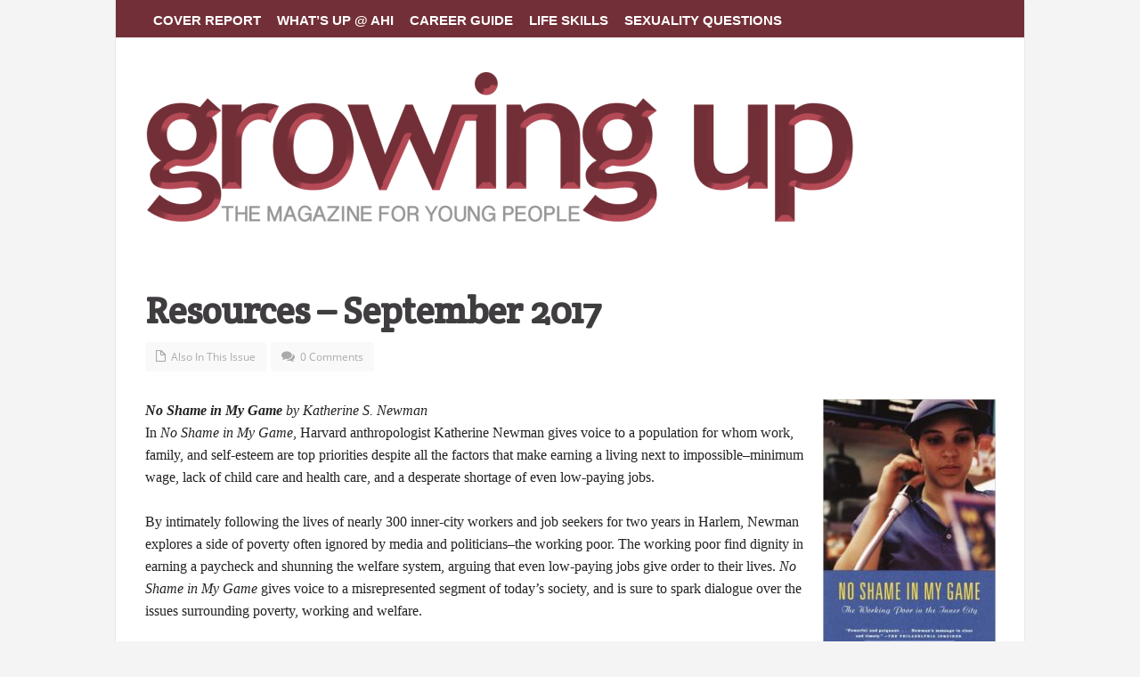

--- FILE ---
content_type: text/html; charset=UTF-8
request_url: http://www.growingupmag.org/resources-september-2017/
body_size: 19086
content:
<!DOCTYPE html>
<!--[if lt IE 7 ]><html class="ie ie6" lang="en-US"> <![endif]-->
<!--[if IE 7 ]><html class="ie ie7" lang="en-US"> <![endif]-->
<!--[if IE 8 ]><html class="ie ie8" lang="en-US"> <![endif]-->
<!--[if IE 9 ]><html class="ie ie9" lang="en-US"> <![endif]-->
<!--[if (gt IE 9)|!(IE)]><!--><html lang="en-US"> <!--<![endif]-->
<head>
<meta charset="UTF-8" />
<link rel="profile" href="http://gmpg.org/xfn/11" />
<link rel="pingback" href="http://www.growingupmag.org/xmlrpc.php" />
<link rel="alternate" type="application/rss+xml" title="Growing Up Magazine" href="http://www.growingupmag.org/feed/" />
<link rel="alternate" type="application/atom+xml" title="Growing Up Magazine" href="http://www.growingupmag.org/feed/atom/" />
<title>Resources &#8211; September 2017 &#8211; Growing Up Magazine</title>
<meta name='robots' content='max-image-preview:large' />
<link rel='dns-prefetch' href='//maxcdn.bootstrapcdn.com' />
<link rel='dns-prefetch' href='//fonts.googleapis.com' />
<link rel="alternate" type="application/rss+xml" title="Growing Up Magazine &raquo; Feed" href="http://www.growingupmag.org/feed/" />
<link rel="alternate" type="application/rss+xml" title="Growing Up Magazine &raquo; Comments Feed" href="http://www.growingupmag.org/comments/feed/" />
<link rel="alternate" type="application/rss+xml" title="Growing Up Magazine &raquo; Resources &#8211; September 2017 Comments Feed" href="http://www.growingupmag.org/resources-september-2017/feed/" />
<script type="text/javascript">
window._wpemojiSettings = {"baseUrl":"https:\/\/s.w.org\/images\/core\/emoji\/14.0.0\/72x72\/","ext":".png","svgUrl":"https:\/\/s.w.org\/images\/core\/emoji\/14.0.0\/svg\/","svgExt":".svg","source":{"concatemoji":"http:\/\/www.growingupmag.org\/wp-includes\/js\/wp-emoji-release.min.js"}};
/*! This file is auto-generated */
!function(i,n){var o,s,e;function c(e){try{var t={supportTests:e,timestamp:(new Date).valueOf()};sessionStorage.setItem(o,JSON.stringify(t))}catch(e){}}function p(e,t,n){e.clearRect(0,0,e.canvas.width,e.canvas.height),e.fillText(t,0,0);var t=new Uint32Array(e.getImageData(0,0,e.canvas.width,e.canvas.height).data),r=(e.clearRect(0,0,e.canvas.width,e.canvas.height),e.fillText(n,0,0),new Uint32Array(e.getImageData(0,0,e.canvas.width,e.canvas.height).data));return t.every(function(e,t){return e===r[t]})}function u(e,t,n){switch(t){case"flag":return n(e,"\ud83c\udff3\ufe0f\u200d\u26a7\ufe0f","\ud83c\udff3\ufe0f\u200b\u26a7\ufe0f")?!1:!n(e,"\ud83c\uddfa\ud83c\uddf3","\ud83c\uddfa\u200b\ud83c\uddf3")&&!n(e,"\ud83c\udff4\udb40\udc67\udb40\udc62\udb40\udc65\udb40\udc6e\udb40\udc67\udb40\udc7f","\ud83c\udff4\u200b\udb40\udc67\u200b\udb40\udc62\u200b\udb40\udc65\u200b\udb40\udc6e\u200b\udb40\udc67\u200b\udb40\udc7f");case"emoji":return!n(e,"\ud83e\udef1\ud83c\udffb\u200d\ud83e\udef2\ud83c\udfff","\ud83e\udef1\ud83c\udffb\u200b\ud83e\udef2\ud83c\udfff")}return!1}function f(e,t,n){var r="undefined"!=typeof WorkerGlobalScope&&self instanceof WorkerGlobalScope?new OffscreenCanvas(300,150):i.createElement("canvas"),a=r.getContext("2d",{willReadFrequently:!0}),o=(a.textBaseline="top",a.font="600 32px Arial",{});return e.forEach(function(e){o[e]=t(a,e,n)}),o}function t(e){var t=i.createElement("script");t.src=e,t.defer=!0,i.head.appendChild(t)}"undefined"!=typeof Promise&&(o="wpEmojiSettingsSupports",s=["flag","emoji"],n.supports={everything:!0,everythingExceptFlag:!0},e=new Promise(function(e){i.addEventListener("DOMContentLoaded",e,{once:!0})}),new Promise(function(t){var n=function(){try{var e=JSON.parse(sessionStorage.getItem(o));if("object"==typeof e&&"number"==typeof e.timestamp&&(new Date).valueOf()<e.timestamp+604800&&"object"==typeof e.supportTests)return e.supportTests}catch(e){}return null}();if(!n){if("undefined"!=typeof Worker&&"undefined"!=typeof OffscreenCanvas&&"undefined"!=typeof URL&&URL.createObjectURL&&"undefined"!=typeof Blob)try{var e="postMessage("+f.toString()+"("+[JSON.stringify(s),u.toString(),p.toString()].join(",")+"));",r=new Blob([e],{type:"text/javascript"}),a=new Worker(URL.createObjectURL(r),{name:"wpTestEmojiSupports"});return void(a.onmessage=function(e){c(n=e.data),a.terminate(),t(n)})}catch(e){}c(n=f(s,u,p))}t(n)}).then(function(e){for(var t in e)n.supports[t]=e[t],n.supports.everything=n.supports.everything&&n.supports[t],"flag"!==t&&(n.supports.everythingExceptFlag=n.supports.everythingExceptFlag&&n.supports[t]);n.supports.everythingExceptFlag=n.supports.everythingExceptFlag&&!n.supports.flag,n.DOMReady=!1,n.readyCallback=function(){n.DOMReady=!0}}).then(function(){return e}).then(function(){var e;n.supports.everything||(n.readyCallback(),(e=n.source||{}).concatemoji?t(e.concatemoji):e.wpemoji&&e.twemoji&&(t(e.twemoji),t(e.wpemoji)))}))}((window,document),window._wpemojiSettings);
</script>
<style type="text/css">
img.wp-smiley,
img.emoji {
	display: inline !important;
	border: none !important;
	box-shadow: none !important;
	height: 1em !important;
	width: 1em !important;
	margin: 0 0.07em !important;
	vertical-align: -0.1em !important;
	background: none !important;
	padding: 0 !important;
}
</style>
	<link rel='stylesheet' id='otw_sbm.css-css' href='http://www.growingupmag.org/wp-content/plugins/sidebar-manager-light/css/otw_sbm.css' type='text/css' media='all' />
<link rel='stylesheet' id='wp-block-library-css' href='http://www.growingupmag.org/wp-includes/css/dist/block-library/style.min.css' type='text/css' media='all' />
<style id='classic-theme-styles-inline-css' type='text/css'>
/*! This file is auto-generated */
.wp-block-button__link{color:#fff;background-color:#32373c;border-radius:9999px;box-shadow:none;text-decoration:none;padding:calc(.667em + 2px) calc(1.333em + 2px);font-size:1.125em}.wp-block-file__button{background:#32373c;color:#fff;text-decoration:none}
</style>
<style id='global-styles-inline-css' type='text/css'>
body{--wp--preset--color--black: #000000;--wp--preset--color--cyan-bluish-gray: #abb8c3;--wp--preset--color--white: #ffffff;--wp--preset--color--pale-pink: #f78da7;--wp--preset--color--vivid-red: #cf2e2e;--wp--preset--color--luminous-vivid-orange: #ff6900;--wp--preset--color--luminous-vivid-amber: #fcb900;--wp--preset--color--light-green-cyan: #7bdcb5;--wp--preset--color--vivid-green-cyan: #00d084;--wp--preset--color--pale-cyan-blue: #8ed1fc;--wp--preset--color--vivid-cyan-blue: #0693e3;--wp--preset--color--vivid-purple: #9b51e0;--wp--preset--gradient--vivid-cyan-blue-to-vivid-purple: linear-gradient(135deg,rgba(6,147,227,1) 0%,rgb(155,81,224) 100%);--wp--preset--gradient--light-green-cyan-to-vivid-green-cyan: linear-gradient(135deg,rgb(122,220,180) 0%,rgb(0,208,130) 100%);--wp--preset--gradient--luminous-vivid-amber-to-luminous-vivid-orange: linear-gradient(135deg,rgba(252,185,0,1) 0%,rgba(255,105,0,1) 100%);--wp--preset--gradient--luminous-vivid-orange-to-vivid-red: linear-gradient(135deg,rgba(255,105,0,1) 0%,rgb(207,46,46) 100%);--wp--preset--gradient--very-light-gray-to-cyan-bluish-gray: linear-gradient(135deg,rgb(238,238,238) 0%,rgb(169,184,195) 100%);--wp--preset--gradient--cool-to-warm-spectrum: linear-gradient(135deg,rgb(74,234,220) 0%,rgb(151,120,209) 20%,rgb(207,42,186) 40%,rgb(238,44,130) 60%,rgb(251,105,98) 80%,rgb(254,248,76) 100%);--wp--preset--gradient--blush-light-purple: linear-gradient(135deg,rgb(255,206,236) 0%,rgb(152,150,240) 100%);--wp--preset--gradient--blush-bordeaux: linear-gradient(135deg,rgb(254,205,165) 0%,rgb(254,45,45) 50%,rgb(107,0,62) 100%);--wp--preset--gradient--luminous-dusk: linear-gradient(135deg,rgb(255,203,112) 0%,rgb(199,81,192) 50%,rgb(65,88,208) 100%);--wp--preset--gradient--pale-ocean: linear-gradient(135deg,rgb(255,245,203) 0%,rgb(182,227,212) 50%,rgb(51,167,181) 100%);--wp--preset--gradient--electric-grass: linear-gradient(135deg,rgb(202,248,128) 0%,rgb(113,206,126) 100%);--wp--preset--gradient--midnight: linear-gradient(135deg,rgb(2,3,129) 0%,rgb(40,116,252) 100%);--wp--preset--font-size--small: 13px;--wp--preset--font-size--medium: 20px;--wp--preset--font-size--large: 36px;--wp--preset--font-size--x-large: 42px;--wp--preset--spacing--20: 0.44rem;--wp--preset--spacing--30: 0.67rem;--wp--preset--spacing--40: 1rem;--wp--preset--spacing--50: 1.5rem;--wp--preset--spacing--60: 2.25rem;--wp--preset--spacing--70: 3.38rem;--wp--preset--spacing--80: 5.06rem;--wp--preset--shadow--natural: 6px 6px 9px rgba(0, 0, 0, 0.2);--wp--preset--shadow--deep: 12px 12px 50px rgba(0, 0, 0, 0.4);--wp--preset--shadow--sharp: 6px 6px 0px rgba(0, 0, 0, 0.2);--wp--preset--shadow--outlined: 6px 6px 0px -3px rgba(255, 255, 255, 1), 6px 6px rgba(0, 0, 0, 1);--wp--preset--shadow--crisp: 6px 6px 0px rgba(0, 0, 0, 1);}:where(.is-layout-flex){gap: 0.5em;}:where(.is-layout-grid){gap: 0.5em;}body .is-layout-flow > .alignleft{float: left;margin-inline-start: 0;margin-inline-end: 2em;}body .is-layout-flow > .alignright{float: right;margin-inline-start: 2em;margin-inline-end: 0;}body .is-layout-flow > .aligncenter{margin-left: auto !important;margin-right: auto !important;}body .is-layout-constrained > .alignleft{float: left;margin-inline-start: 0;margin-inline-end: 2em;}body .is-layout-constrained > .alignright{float: right;margin-inline-start: 2em;margin-inline-end: 0;}body .is-layout-constrained > .aligncenter{margin-left: auto !important;margin-right: auto !important;}body .is-layout-constrained > :where(:not(.alignleft):not(.alignright):not(.alignfull)){max-width: var(--wp--style--global--content-size);margin-left: auto !important;margin-right: auto !important;}body .is-layout-constrained > .alignwide{max-width: var(--wp--style--global--wide-size);}body .is-layout-flex{display: flex;}body .is-layout-flex{flex-wrap: wrap;align-items: center;}body .is-layout-flex > *{margin: 0;}body .is-layout-grid{display: grid;}body .is-layout-grid > *{margin: 0;}:where(.wp-block-columns.is-layout-flex){gap: 2em;}:where(.wp-block-columns.is-layout-grid){gap: 2em;}:where(.wp-block-post-template.is-layout-flex){gap: 1.25em;}:where(.wp-block-post-template.is-layout-grid){gap: 1.25em;}.has-black-color{color: var(--wp--preset--color--black) !important;}.has-cyan-bluish-gray-color{color: var(--wp--preset--color--cyan-bluish-gray) !important;}.has-white-color{color: var(--wp--preset--color--white) !important;}.has-pale-pink-color{color: var(--wp--preset--color--pale-pink) !important;}.has-vivid-red-color{color: var(--wp--preset--color--vivid-red) !important;}.has-luminous-vivid-orange-color{color: var(--wp--preset--color--luminous-vivid-orange) !important;}.has-luminous-vivid-amber-color{color: var(--wp--preset--color--luminous-vivid-amber) !important;}.has-light-green-cyan-color{color: var(--wp--preset--color--light-green-cyan) !important;}.has-vivid-green-cyan-color{color: var(--wp--preset--color--vivid-green-cyan) !important;}.has-pale-cyan-blue-color{color: var(--wp--preset--color--pale-cyan-blue) !important;}.has-vivid-cyan-blue-color{color: var(--wp--preset--color--vivid-cyan-blue) !important;}.has-vivid-purple-color{color: var(--wp--preset--color--vivid-purple) !important;}.has-black-background-color{background-color: var(--wp--preset--color--black) !important;}.has-cyan-bluish-gray-background-color{background-color: var(--wp--preset--color--cyan-bluish-gray) !important;}.has-white-background-color{background-color: var(--wp--preset--color--white) !important;}.has-pale-pink-background-color{background-color: var(--wp--preset--color--pale-pink) !important;}.has-vivid-red-background-color{background-color: var(--wp--preset--color--vivid-red) !important;}.has-luminous-vivid-orange-background-color{background-color: var(--wp--preset--color--luminous-vivid-orange) !important;}.has-luminous-vivid-amber-background-color{background-color: var(--wp--preset--color--luminous-vivid-amber) !important;}.has-light-green-cyan-background-color{background-color: var(--wp--preset--color--light-green-cyan) !important;}.has-vivid-green-cyan-background-color{background-color: var(--wp--preset--color--vivid-green-cyan) !important;}.has-pale-cyan-blue-background-color{background-color: var(--wp--preset--color--pale-cyan-blue) !important;}.has-vivid-cyan-blue-background-color{background-color: var(--wp--preset--color--vivid-cyan-blue) !important;}.has-vivid-purple-background-color{background-color: var(--wp--preset--color--vivid-purple) !important;}.has-black-border-color{border-color: var(--wp--preset--color--black) !important;}.has-cyan-bluish-gray-border-color{border-color: var(--wp--preset--color--cyan-bluish-gray) !important;}.has-white-border-color{border-color: var(--wp--preset--color--white) !important;}.has-pale-pink-border-color{border-color: var(--wp--preset--color--pale-pink) !important;}.has-vivid-red-border-color{border-color: var(--wp--preset--color--vivid-red) !important;}.has-luminous-vivid-orange-border-color{border-color: var(--wp--preset--color--luminous-vivid-orange) !important;}.has-luminous-vivid-amber-border-color{border-color: var(--wp--preset--color--luminous-vivid-amber) !important;}.has-light-green-cyan-border-color{border-color: var(--wp--preset--color--light-green-cyan) !important;}.has-vivid-green-cyan-border-color{border-color: var(--wp--preset--color--vivid-green-cyan) !important;}.has-pale-cyan-blue-border-color{border-color: var(--wp--preset--color--pale-cyan-blue) !important;}.has-vivid-cyan-blue-border-color{border-color: var(--wp--preset--color--vivid-cyan-blue) !important;}.has-vivid-purple-border-color{border-color: var(--wp--preset--color--vivid-purple) !important;}.has-vivid-cyan-blue-to-vivid-purple-gradient-background{background: var(--wp--preset--gradient--vivid-cyan-blue-to-vivid-purple) !important;}.has-light-green-cyan-to-vivid-green-cyan-gradient-background{background: var(--wp--preset--gradient--light-green-cyan-to-vivid-green-cyan) !important;}.has-luminous-vivid-amber-to-luminous-vivid-orange-gradient-background{background: var(--wp--preset--gradient--luminous-vivid-amber-to-luminous-vivid-orange) !important;}.has-luminous-vivid-orange-to-vivid-red-gradient-background{background: var(--wp--preset--gradient--luminous-vivid-orange-to-vivid-red) !important;}.has-very-light-gray-to-cyan-bluish-gray-gradient-background{background: var(--wp--preset--gradient--very-light-gray-to-cyan-bluish-gray) !important;}.has-cool-to-warm-spectrum-gradient-background{background: var(--wp--preset--gradient--cool-to-warm-spectrum) !important;}.has-blush-light-purple-gradient-background{background: var(--wp--preset--gradient--blush-light-purple) !important;}.has-blush-bordeaux-gradient-background{background: var(--wp--preset--gradient--blush-bordeaux) !important;}.has-luminous-dusk-gradient-background{background: var(--wp--preset--gradient--luminous-dusk) !important;}.has-pale-ocean-gradient-background{background: var(--wp--preset--gradient--pale-ocean) !important;}.has-electric-grass-gradient-background{background: var(--wp--preset--gradient--electric-grass) !important;}.has-midnight-gradient-background{background: var(--wp--preset--gradient--midnight) !important;}.has-small-font-size{font-size: var(--wp--preset--font-size--small) !important;}.has-medium-font-size{font-size: var(--wp--preset--font-size--medium) !important;}.has-large-font-size{font-size: var(--wp--preset--font-size--large) !important;}.has-x-large-font-size{font-size: var(--wp--preset--font-size--x-large) !important;}
.wp-block-navigation a:where(:not(.wp-element-button)){color: inherit;}
:where(.wp-block-post-template.is-layout-flex){gap: 1.25em;}:where(.wp-block-post-template.is-layout-grid){gap: 1.25em;}
:where(.wp-block-columns.is-layout-flex){gap: 2em;}:where(.wp-block-columns.is-layout-grid){gap: 2em;}
.wp-block-pullquote{font-size: 1.5em;line-height: 1.6;}
</style>
<link rel='stylesheet' id='contact-form-7-css' href='http://www.growingupmag.org/wp-content/plugins/contact-form-7/includes/css/styles.css' type='text/css' media='all' />
<link rel='stylesheet' id='wp-polls-css' href='http://www.growingupmag.org/wp-content/plugins/wp-polls/polls-css.css' type='text/css' media='all' />
<style id='wp-polls-inline-css' type='text/css'>
.wp-polls .pollbar {
	margin: 1px;
	font-size: 8px;
	line-height: 10px;
	height: 10px;
	background: #d8e1eb;
	border: 1px solid #c8c8c8;
}

</style>
<link rel='stylesheet' id='wpt-twitter-feed-css' href='http://www.growingupmag.org/wp-content/plugins/wp-to-twitter/css/twitter-feed.css' type='text/css' media='all' />
<link rel='stylesheet' id='cff-css' href='http://www.growingupmag.org/wp-content/plugins/custom-facebook-feed/assets/css/cff-style.min.css' type='text/css' media='all' />
<link rel='stylesheet' id='sb-font-awesome-css' href='https://maxcdn.bootstrapcdn.com/font-awesome/4.7.0/css/font-awesome.min.css' type='text/css' media='all' />
<link rel='stylesheet' id='bd-opensans-css' href='http://fonts.googleapis.com/css?family=Open+Sans%3A300italic%2C400italic%2C600italic%2C700italic%2C800italic%2C400%2C300%2C600%2C700%2C800&#038;subset=latin%2Ccyrillic-ext%2Cgreek-ext%2Cgreek%2Cvietnamese%2Clatin-ext%2Ccyrillic' type='text/css' media='all' />
<link rel='stylesheet' id='bd-oswald-css' href='http://fonts.googleapis.com/css?family=Oswald%3A400%2C300%2C700&#038;subset=latin%2Clatin-ext' type='text/css' media='all' />
<link rel='stylesheet' id='default-css' href='http://www.growingupmag.org/wp-content/themes/journal/style.css' type='text/css' media='all' />
<link rel='stylesheet' id='bd-font-awesome-css' href='http://www.growingupmag.org/wp-content/themes/journal/fonts/font-awesome/css/font-awesome.min.css' type='text/css' media='all' />
<link rel='stylesheet' id='bd-fontello-css' href='http://www.growingupmag.org/wp-content/themes/journal/fonts/fontello/css/fontello.css' type='text/css' media='all' />
<link rel='stylesheet' id='bd-lightbox-css' href='http://www.growingupmag.org/wp-content/themes/journal/images/lightbox/themes/default/jquery.lightbox.css' type='text/css' media='all' />
<link rel='stylesheet' id='Crete+Round-css' href='http://fonts.googleapis.com/css?family=Crete+Round%3Aregular%2Citalic' type='text/css' media='all' />
<link rel='stylesheet' id='Droid+Sans-css' href='http://fonts.googleapis.com/css?family=Droid+Sans%3Aregular%2C700' type='text/css' media='all' />
<style id='akismet-widget-style-inline-css' type='text/css'>

			.a-stats {
				--akismet-color-mid-green: #357b49;
				--akismet-color-white: #fff;
				--akismet-color-light-grey: #f6f7f7;

				max-width: 350px;
				width: auto;
			}

			.a-stats * {
				all: unset;
				box-sizing: border-box;
			}

			.a-stats strong {
				font-weight: 600;
			}

			.a-stats a.a-stats__link,
			.a-stats a.a-stats__link:visited,
			.a-stats a.a-stats__link:active {
				background: var(--akismet-color-mid-green);
				border: none;
				box-shadow: none;
				border-radius: 8px;
				color: var(--akismet-color-white);
				cursor: pointer;
				display: block;
				font-family: -apple-system, BlinkMacSystemFont, 'Segoe UI', 'Roboto', 'Oxygen-Sans', 'Ubuntu', 'Cantarell', 'Helvetica Neue', sans-serif;
				font-weight: 500;
				padding: 12px;
				text-align: center;
				text-decoration: none;
				transition: all 0.2s ease;
			}

			/* Extra specificity to deal with TwentyTwentyOne focus style */
			.widget .a-stats a.a-stats__link:focus {
				background: var(--akismet-color-mid-green);
				color: var(--akismet-color-white);
				text-decoration: none;
			}

			.a-stats a.a-stats__link:hover {
				filter: brightness(110%);
				box-shadow: 0 4px 12px rgba(0, 0, 0, 0.06), 0 0 2px rgba(0, 0, 0, 0.16);
			}

			.a-stats .count {
				color: var(--akismet-color-white);
				display: block;
				font-size: 1.5em;
				line-height: 1.4;
				padding: 0 13px;
				white-space: nowrap;
			}
		
</style>
<link rel='stylesheet' id='__EPYT__style-css' href='http://www.growingupmag.org/wp-content/plugins/youtube-embed-plus/styles/ytprefs.min.css' type='text/css' media='all' />
<style id='__EPYT__style-inline-css' type='text/css'>

                .epyt-gallery-thumb {
                        width: 33.333%;
                }
                
</style>
<link rel='stylesheet' id='afg_colorbox_css-css' href='http://www.growingupmag.org/wp-content/plugins/awesome-flickr-gallery-plugin/colorbox/colorbox.css' type='text/css' media='all' />
<link rel='stylesheet' id='afg_css-css' href='http://www.growingupmag.org/wp-content/plugins/awesome-flickr-gallery-plugin/afg.css' type='text/css' media='all' />
<script type='text/javascript' id='jquery-core-js-extra'>
/* <![CDATA[ */
var bd_script = {"post_id":"2173","ajaxurl":"http:\/\/www.growingupmag.org\/wp-admin\/admin-ajax.php"};
/* ]]> */
</script>
<script type='text/javascript' src='http://www.growingupmag.org/wp-includes/js/jquery/jquery.min.js' id='jquery-core-js'></script>
<script type='text/javascript' src='http://www.growingupmag.org/wp-includes/js/jquery/jquery-migrate.min.js' id='jquery-migrate-js'></script>
<script type='text/javascript' src='http://www.growingupmag.org/wp-content/themes/journal/js/modernizr.js' id='modernizr-js'></script>
<script type='text/javascript' src='http://www.growingupmag.org/wp-content/themes/journal/images/lightbox/jquery.lightbox.min.js' id='jquery.lightbox-js'></script>
<script type='text/javascript' src='http://www.growingupmag.org/wp-content/themes/journal/js/jquery.flexslider-min.js' id='jquery.flexslider-js'></script>
<script type='text/javascript' src='http://www.growingupmag.org/wp-content/themes/journal/js/jquery.isotope.min.js' id='bd.isotope-js'></script>
<script type='text/javascript' src='http://www.growingupmag.org/wp-content/themes/journal/js/jquery.cycle.all.js' id='jquery.cycle-js'></script>
<script type='text/javascript' src='http://www.growingupmag.org/wp-content/themes/journal/js/jquery.fitvids.js' id='jquery.fitvids-js'></script>
<script type='text/javascript' src='http://www.growingupmag.org/wp-content/themes/journal/js/jquery.easing.1.3.js' id='jquery.easing-js'></script>
<script type='text/javascript' src='http://www.growingupmag.org/wp-content/themes/journal/js/jquery.placeholder.js' id='jquery.placeholder-js'></script>
<script type='text/javascript' src='http://www.growingupmag.org/wp-content/themes/journal/js/validation.js' id='comment.validation-js'></script>
<script type='text/javascript' id='bd-main-js-extra'>
/* <![CDATA[ */
var js_local_vars = {"dropdown_goto":"Go to..."};
var bd = {"sticky_sidebar":""};
/* ]]> */
</script>
<script type='text/javascript' src='http://www.growingupmag.org/wp-content/themes/journal/js/main.js' id='bd-main-js'></script>
<script type='text/javascript' id='__ytprefs__-js-extra'>
/* <![CDATA[ */
var _EPYT_ = {"ajaxurl":"http:\/\/www.growingupmag.org\/wp-admin\/admin-ajax.php","security":"c9774769a9","gallery_scrolloffset":"20","eppathtoscripts":"http:\/\/www.growingupmag.org\/wp-content\/plugins\/youtube-embed-plus\/scripts\/","eppath":"http:\/\/www.growingupmag.org\/wp-content\/plugins\/youtube-embed-plus\/","epresponsiveselector":"[\"iframe.__youtube_prefs_widget__\"]","epdovol":"1","version":"14.2.3","evselector":"iframe.__youtube_prefs__[src], iframe[src*=\"youtube.com\/embed\/\"], iframe[src*=\"youtube-nocookie.com\/embed\/\"]","ajax_compat":"","maxres_facade":"eager","ytapi_load":"light","pause_others":"","stopMobileBuffer":"1","facade_mode":"","not_live_on_channel":""};
/* ]]> */
</script>
<script type='text/javascript' src='http://www.growingupmag.org/wp-content/plugins/youtube-embed-plus/scripts/ytprefs.min.js' id='__ytprefs__-js'></script>
<script type='text/javascript' src='http://www.growingupmag.org/wp-content/plugins/awesome-flickr-gallery-plugin/colorbox/jquery.colorbox-min.js' id='afg_colorbox_script-js'></script>
<script type='text/javascript' src='http://www.growingupmag.org/wp-content/plugins/awesome-flickr-gallery-plugin/colorbox/mycolorbox.js' id='afg_colorbox_js-js'></script>
<link rel="https://api.w.org/" href="http://www.growingupmag.org/wp-json/" /><link rel="alternate" type="application/json" href="http://www.growingupmag.org/wp-json/wp/v2/posts/2173" /><link rel="EditURI" type="application/rsd+xml" title="RSD" href="http://www.growingupmag.org/xmlrpc.php?rsd" />
<meta name="generator" content="WordPress 6.3.7" />
<link rel="canonical" href="http://www.growingupmag.org/resources-september-2017/" />
<link rel='shortlink' href='http://www.growingupmag.org/?p=2173' />
<link rel="alternate" type="application/json+oembed" href="http://www.growingupmag.org/wp-json/oembed/1.0/embed?url=http%3A%2F%2Fwww.growingupmag.org%2Fresources-september-2017%2F" />
<link rel="alternate" type="text/xml+oembed" href="http://www.growingupmag.org/wp-json/oembed/1.0/embed?url=http%3A%2F%2Fwww.growingupmag.org%2Fresources-september-2017%2F&#038;format=xml" />
<style type="text/css">/* Start writing your custom CSS here */</style><script type='text/javascript' src='http://growingupmag.api.oneall.com/socialize/library.js' id='oa_social_library-js'></script>
<link rel="shortcut icon" href="http://www.growingupmag.org/wp-content/themes/journal/images/favicon.png" type="image/x-icon" />
<meta name="description" content="No Shame in My Game by Katherine S. Newman In No Shame in My Game, Harvard anthropologist Katherine Newman gives voice to a population for whom work, family, and self-esteem are to" />
<meta name="keywords" content="Books,Resources,September 2017" /><meta property="og:title" content="Resources &#8211; September 2017  " />
<meta property="og:type" content="article" />
<meta property="og:url" content="http://www.growingupmag.org/resources-september-2017/" />
<meta property="og:site_name" content="Growing Up Magazine" />
<script type="text/javascript">
var bd_url = 'http://www.growingupmag.org/wp-content/themes/journal';
</script>
<!--[if lt IE 9]><script src="http://www.growingupmag.org/wp-content/themes/journal/js/html5.js"></script><![endif]-->
<meta name="viewport" content="width=device-width, initial-scale=1, maximum-scale=1" /><script>
  (function(i,s,o,g,r,a,m){i['GoogleAnalyticsObject']=r;i[r]=i[r]||function(){
  (i[r].q=i[r].q||[]).push(arguments)},i[r].l=1*new Date();a=s.createElement(o),
  m=s.getElementsByTagName(o)[0];a.async=1;a.src=g;m.parentNode.insertBefore(a,m)
  })(window,document,'script','//www.google-analytics.com/analytics.js','ga');

  ga('create', 'UA-3066204-4', 'growingupmag.org');
  ga('send', 'pageview');

</script><style type="text/css">
body {
}

    a:hover {text-decoration: none ;}

a:hover {text-decoration: none ;}

body, .logo-name{
	font-family: Georgia, serif;
    }

.widget .post-warpper h3.post-title{
	font-family: Georgia, serif;
    }

.home-box-title, .widget .widget-title, div.box-title h2, .widget.widget_tabs .tabs_nav li, .post .post-title, .home-small .post-title a, .inner-grid .post-title a{
	font-family: 'Crete Round';
    }

.article .post-title, article .post-title{
	font-family: 'Crete Round';
	color :#403d40;
    }

.single  .post-entry, .single-post .post-entry p{
	font-family: Georgia, serif;
    }

.post-entry h1, .post-entry h1 a{
	color :#000000;
    }

.post-entry h2, .post-entry h2 a{
	color :#000000;
    }

.post-entry h3, .post-entry h3 a{
	color :#000000;
    }

.post-entry h4, .post-entry h4 a{
	color :#000000;
    }

.post-entry h5, .post-entry h5 a{
	color :#000000;
    }

.post-entry h6, .post-entry h6 a{
	color :#000000;
    }
.single .post-entry a:hover,
.single .post-entry p a:hover{text-decoration: none ;}
.single .post-entry a:hover,
.single .post-entry p a:hover{text-decoration: none ;}
</style><style>.mc4wp-checkbox-contact-form-7{clear:both;width:auto;display:block;position:static}.mc4wp-checkbox-contact-form-7 input{float:none;vertical-align:middle;-webkit-appearance:checkbox;width:auto;max-width:21px;margin:0 6px 0 0;padding:0;position:static;display:inline-block!important}.mc4wp-checkbox-contact-form-7 label{float:none;cursor:pointer;width:auto;margin:0 0 16px;display:block;position:static}</style></head>
<body class="post-template-default single single-post postid-2173 single-format-standard"style=''>

<div id="wrapper" class="boxed article_sidebar_position_full">
                    <div class="header-topbar top top-dark">
            <div class="container">

                <ul class="top-left">

                    
                    
                                            <li class="menu-area">
                            <div id="top-navigation">
                                <ul id="menu-top" class="menu"><li id="menu-item-1205" class="menu-item menu-item-type-taxonomy menu-item-object-category menu-item-1205"><a href="http://www.growingupmag.org/category/cover-report/">Cover Report</a></li>
<li id="menu-item-1206" class="menu-item menu-item-type-taxonomy menu-item-object-category menu-item-1206"><a href="http://www.growingupmag.org/category/whats-up-at-ahi/">What&#8217;s Up @ AHI</a></li>
<li id="menu-item-1202" class="menu-item menu-item-type-taxonomy menu-item-object-category menu-item-1202"><a href="http://www.growingupmag.org/category/career-guide/">Career Guide</a></li>
<li id="menu-item-1204" class="menu-item menu-item-type-taxonomy menu-item-object-category menu-item-1204"><a href="http://www.growingupmag.org/category/life-skills/">Life Skills</a></li>
<li id="menu-item-1203" class="menu-item menu-item-type-taxonomy menu-item-object-category menu-item-1203"><a href="http://www.growingupmag.org/category/sexuality-questions/">Sexuality Questions</a></li>
</ul>                            </div>
                        </li>
                    
                                    </ul>

                <ul class="top-right">
                    
                    
                    
                                    </ul>

            </div>
        </div><!-- .top -->
    
    <div class="header">
        <div class="container">
                        <div class="logo header-logo logo-title" style="">
                <a href='http://www.growingupmag.org/' title='Growing Up Magazine' rel='home' /> 
<div class='logo-wrapper'>
<img src='http://www.growingupmag.org/wp-content/uploads/2015/01/GrowingUpLogo-3-e1420922330113.png' alt='Growing Up Magazine' border='0' /> 
</div>
</a> 
            </div><!-- logo/-->

                    </div>
    </div><!-- .header -->

    <div id="navigation">
        <div class="container">
            <ul id="menu-nav" class="menu">
                                            </ul>
        </div>
    </div><!-- #navigation -->

    <div class="breaking-news-inner">
            </div>

<div class="clear"></div>
<div id="main" class="container">
    <div class="">
    <div class="content-wrapper">
        <div class="inner">
                            <article class="article post-2173 post type-post status-publish format-standard has-post-thumbnail hentry category-in-this-issue tag-books tag-resources tag-september-2017" id="post-2173">
                                <div class="clearfix"></div>
                <h1 class="name post-title entry-title" itemprop="itemReviewed" itemscope itemtype="http://schema.org/Thing"><span itemprop="name">Resources &#8211; September 2017</span></h1>
                <div class='clearfix'></div> 
<div class='post-meta-info'>
<div class='post_meta_cats'><i class='icon-file'></i>
<a href="http://www.growingupmag.org/category/in-this-issue/" rel="category tag">Also In This Issue</a></div>
<div class='post_meta_comments'><i class='icon-comments'></i>
<a href="http://www.growingupmag.org/resources-september-2017/#respond">0 Comments</a></div>

</div>
                                <div class="post-entry bottom40">
                                        <p><em><strong><a href="http://www.growingupmag.org/wp-content/uploads/1993/03/no-shame.jpg"><img decoding="async" fetchpriority="high" class="size-medium wp-image-2174 alignright" src="http://www.growingupmag.org/wp-content/uploads/1993/03/no-shame-194x300.jpg" alt="No Shame In My Game" width="194" height="300" srcset="http://www.growingupmag.org/wp-content/uploads/1993/03/no-shame-194x300.jpg 194w, http://www.growingupmag.org/wp-content/uploads/1993/03/no-shame.jpg 323w" sizes="(max-width: 194px) 100vw, 194px" /></a>No Shame in My Game </strong>by Katherine S. Newman</em><br />
In <em>No Shame in My Game</em>, Harvard anthropologist Katherine Newman gives voice to a population for whom work, family, and self-esteem are top priorities despite all the factors that make earning a living next to impossible&#8211;minimum wage, lack of child care and health care, and a desperate shortage of even low-paying jobs.</p>
<p>By intimately following the lives of nearly 300 inner-city workers and job seekers for two years in Harlem, Newman explores a side of poverty often ignored by media and politicians&#8211;the working poor. The working poor find dignity in earning a paycheck and shunning the welfare system, arguing that even low-paying jobs give order to their lives. <em>No Shame in My Game</em> gives voice to a misrepresented segment of today&#8217;s society, and is sure to spark dialogue over the issues surrounding poverty, working and welfare.</p>
<p>&nbsp;</p>
<p><em><strong><a href="http://www.growingupmag.org/wp-content/uploads/1993/03/nickel.jpg"><img decoding="async" class="size-medium wp-image-2175 alignright" src="http://www.growingupmag.org/wp-content/uploads/1993/03/nickel-200x300.jpg" alt="Nickel and Dimed" width="200" height="300" srcset="http://www.growingupmag.org/wp-content/uploads/1993/03/nickel-200x300.jpg 200w, http://www.growingupmag.org/wp-content/uploads/1993/03/nickel.jpg 333w" sizes="(max-width: 200px) 100vw, 200px" /></a>Nickel and Dimed</strong> by Barbara Ehrenreich</em><br />
Millions of Americans work full time, year round, for poverty-level wages. In 1998, Barbara Ehrenreich decided to join them. She was inspired in part by the rhetoric surrounding welfare reform, which promised that a job &#8212; any job &#8212; can be the ticket to a better life. But how does anyone survive, let alone prosper, on $6 an hour?</p>
<p>To find out, Ehrenreich left her home, took the cheapest lodgings she could find, and accepted whatever jobs she was offered. Moving from Florida to Maine to Minnesota, she worked as a waitress, a hotel maid, a cleaning woman, a nursing-home aide, and a Wal-Mart sales clerk. She lived in trailer parks and crumbling residential motels. Very quickly, she discovered that no job is truly &#8220;unskilled,&#8221; that even the lowliest occupations require exhausting mental and muscular effort. She also learned that one job is not enough; you need at least two if you want to live indoors.</p>
<p>&nbsp;</p>
<p><em><strong><a href="http://www.growingupmag.org/wp-content/uploads/2017/09/banker-to-the-poor-7.jpg"><img decoding="async" class="size-medium wp-image-2176 alignright" src="http://www.growingupmag.org/wp-content/uploads/2017/09/banker-to-the-poor-7-198x300.jpg" alt="Banker to the Poor" width="198" height="300" srcset="http://www.growingupmag.org/wp-content/uploads/2017/09/banker-to-the-poor-7-198x300.jpg 198w, http://www.growingupmag.org/wp-content/uploads/2017/09/banker-to-the-poor-7-768x1164.jpg 768w, http://www.growingupmag.org/wp-content/uploads/2017/09/banker-to-the-poor-7-676x1024.jpg 676w, http://www.growingupmag.org/wp-content/uploads/2017/09/banker-to-the-poor-7.jpg 792w" sizes="(max-width: 198px) 100vw, 198px" /></a>Banker to the Poor </strong>by Muhammad Yunus</em></p>
<p>This book is an autobiography of Muhammad Yunnus. In 1983, Muhammad Yunus established Grameen, a bank devoted to providing the poorest of Bangladesh with minuscule loans. Twenty-three years later they won the Nobel Prize for Peace for their work in eradicating poverty. This is an inspiring story of one man’s realization that access to even a small amount of credit can transform the lives of the poorest citizens of the world.</p>
                                                        </div>


                <div class="post-tags"><b> Tagged with : </b><a href="http://www.growingupmag.org/tag/books/" rel="tag">Books</a> , <a href="http://www.growingupmag.org/tag/resources/" rel="tag">Resources</a> , <a href="http://www.growingupmag.org/tag/september-2017/" rel="tag">September 2017</a></div>

                
                    <script type="text/javascript">
        window.___gcfg = {lang: 'en-US'};
        (function(w, d, s) {
            function go(){
                var js, fjs = d.getElementsByTagName(s)[0], load = function(url, id) {
                    if (d.getElementById(id)) {return;}
                    js = d.createElement(s); js.src = url; js.id = id;
                    fjs.parentNode.insertBefore(js, fjs);
                };
                load('//connect.facebook.net/en/all.js#xfbml=1', 'fbjssdk');
                load('https://apis.google.com/js/plusone.js', 'gplus1js');
                load('//platform.twitter.com/widgets.js', 'tweetjs');
            }
            if (w.addEventListener) { w.addEventListener("load", go, false); }
            else if (w.attachEvent) { w.attachEvent("onload",go); }
        }(window, document, 'script'));
    </script>

    <div class="post-share-box">
        <h4 class="post-share-title" style="display: none">
            Share :        </h4>

                    <ul class="post-share-box-social-networks social-icons">
                                    <li class="facebook">
                        <a class="ttip" title="facebook" onClick="window.open('http://www.facebook.com/sharer.php?u=http://www.growingupmag.org/resources-september-2017/','Facebook','width=600,height=300,left='+(screen.availWidth/2-300)+',top='+(screen.availHeight/2-150)+''); return false;" href="http://www.facebook.com/sharer.php?u=http://www.growingupmag.org/resources-september-2017/">
                            <i class="social_icon-facebook"></i>
                        </a>
                    </li>
                                                    <li class="twitter">
                        <a class="ttip" title="twitter" onClick="window.open('http://twitter.com/share?url=http://www.growingupmag.org/resources-september-2017/&amp;text=Resources%20&#8211;%20September%202017','Twitter share','width=600,height=300,left='+(screen.availWidth/2-300)+',top='+(screen.availHeight/2-150)+''); return false;" href="http://twitter.com/share?url=http://www.growingupmag.org/resources-september-2017/&amp;text=Resources%20&#8211;%20September%202017">
                            <i class="social_icon-twitter"></i>
                        </a>
                    </li>
                                                    <li class="linkedin">
                        <a class="ttip" title="linkedin" onClick="window.open('http://www.linkedin.com/shareArticle?mini=true&amp;url=http://www.growingupmag.org/resources-september-2017/','Linkedin','width=863,height=500,left='+(screen.availWidth/2-431)+',top='+(screen.availHeight/2-250)+''); return false;" href="http://www.linkedin.com/shareArticle?mini=true&amp;url=http://www.growingupmag.org/resources-september-2017/">
                            <i class="social_icon-linkedin"></i>
                        </a>
                    </li>
                                                    <li class="reddit">
                        <a class="ttip" title="reddit" onClick="window.open('http://reddit.com/submit?url=http://www.growingupmag.org/resources-september-2017/&amp;title=Resources%20&#8211;%20September%202017','Reddit','width=617,height=514,left='+(screen.availWidth/2-308)+',top='+(screen.availHeight/2-257)+''); return false;" href="http://reddit.com/submit?url=http://www.growingupmag.org/resources-september-2017/&amp;title=Resources%20&#8211;%20September%202017">
                            <i class="social_icon-reddit"></i>
                        </a>
                    </li>
                                                    <li class="tumblr">
                                                <a class="ttip" title="tumblr" onClick="window.open('http://www.tumblr.com/share/link?url=www.growingupmag.org/resources-september-2017/&amp;name=Resources%20&#8211;%20September%202017','Tumblr','width=600,height=300,left='+(screen.availWidth/2-300)+',top='+(screen.availHeight/2-150)+''); return false;" href="http://www.tumblr.com/share/link?url=www.growingupmag.org/resources-september-2017/&amp;name=Resources%20&#8211;%20September%202017">
                            <i class="social_icon-tumblr"></i>
                        </a>
                    </li>
                                                    <li class="google">
                        <a class="ttip" title="google" onClick="window.open('https://plus.google.com/share?url=http://www.growingupmag.org/resources-september-2017/','Google plus','width=585,height=666,left='+(screen.availWidth/2-292)+',top='+(screen.availHeight/2-333)+''); return false;" href="https://plus.google.com/share?url=http://www.growingupmag.org/resources-september-2017/">
                            <i class="social_icon-google"></i>
                        </a>
                    </li>
                                                    <li class="pinterest">
                                                <a class="ttip" title="pinterest" href="http://pinterest.com/pin/create/button/?url=http%3A%2F%2Fwww.growingupmag.org%2Fresources-september-2017%2F&amp;description=Resources+-+September+2017&amp;media=http%3A%2F%2Fwww.growingupmag.org%2Fwp-content%2Fuploads%2F2017%2F12%2Fbooks.png" target="_blank" />
                        <i class="social_icon-pinterest"></i>
                        </a>
                    </li>
                            </ul>

        
    </div><!-- .post-share/-->


                

                                        <div class="single-post-related">
            <div class="home-box-title">
                <h2>
                    <b>Related Posts</b>
                                            <div class="home-scroll-nav box-title-more">
                            <a class="prev related-re_scroll-prev" href="#"><i class="icon-chevron-left"></i></a>
                            <a class="nxt related-re_scroll-nxt" href="#"><i class="icon-chevron-right"></i></a>
                        </div>
                                    </h2>
            </div>
            <section id="related-posts">
                <div class="related-re_scroll">
                                                                        <div class="post-item">
                                <div class="post-image"><a href="http://www.growingupmag.org/how-to-be-a-goal-getter/" title="How To Be A Goal Getter" > <img src="http://www.growingupmag.org/wp-content/uploads/2015/01/DSC_0093-320x320.jpg" width="320" height="320" alt="How To Be A Goal Getter" border="0" /> </a></div><!-- .post-image/-->
                                <div class="post-caption">
                                    <h3 class="post-title entry-title"><a href="http://www.growingupmag.org/how-to-be-a-goal-getter/" title="How To Be A Goal Getter" rel="bookmark">How To Be A Goal Getter</a></h3><!-- .post-title/-->
                                    <div class="post-meta"><span class="meta-date updated"><i class="icon-time"></i>April 19th, 2018</span></div><!-- .post-meta/-->
                                    <div style="display:none" class="vcard author" itemprop="author" itemscope itemtype="http://schema.org/Person"><strong class="fn" itemprop="name"><a href="http://www.growingupmag.org/author/oluwafunso/" title="Posts by oluwafunso" rel="author">oluwafunso</a></strong></div>
                                </div><!-- .post-caption/-->
                            </div> <!-- .post -->
                                                    <div class="post-item">
                                <div class="post-image"><a href="http://www.growingupmag.org/teenage-festival-of-life-2017-an-fgm-free-generation/" title="Teenage Festival of Life 2017: An FGM-Free Generation" > <img src="http://www.growingupmag.org/wp-content/uploads/2017/09/TFL-2017-Poster-211x300.jpg" width="320" height="320" alt="Teenage Festival of Life 2017: An FGM-Free Generation" border="0" /> </a></div><!-- .post-image/-->
                                <div class="post-caption">
                                    <h3 class="post-title entry-title"><a href="http://www.growingupmag.org/teenage-festival-of-life-2017-an-fgm-free-generation/" title="Teenage Festival of Life 2017: An FGM-Free Generation" rel="bookmark">Teenage Festival of Life 2017: An FGM-Free Generation</a></h3><!-- .post-title/-->
                                    <div class="post-meta"><span class="meta-date updated"><i class="icon-time"></i>September 27th, 2017</span></div><!-- .post-meta/-->
                                    <div style="display:none" class="vcard author" itemprop="author" itemscope itemtype="http://schema.org/Person"><strong class="fn" itemprop="name"><a href="http://www.growingupmag.org/author/ukeme/" title="Posts by Ukemeabasi Esiet" rel="author">Ukemeabasi Esiet</a></strong></div>
                                </div><!-- .post-caption/-->
                            </div> <!-- .post -->
                                                    <div class="post-item">
                                <div class="post-image"><a href="http://www.growingupmag.org/puzzles-and-riddles-september-2017/" title="Puzzles and Riddles: September 2017" > <img src="http://www.growingupmag.org/wp-content/uploads/2017/09/Puzzle-September-2017-320x320.png" width="320" height="320" alt="Puzzles and Riddles: September 2017" border="0" /> </a></div><!-- .post-image/-->
                                <div class="post-caption">
                                    <h3 class="post-title entry-title"><a href="http://www.growingupmag.org/puzzles-and-riddles-september-2017/" title="Puzzles and Riddles: September 2017" rel="bookmark">Puzzles and Riddles: September 2017</a></h3><!-- .post-title/-->
                                    <div class="post-meta"><span class="meta-date updated"><i class="icon-time"></i>September 26th, 2017</span></div><!-- .post-meta/-->
                                    <div style="display:none" class="vcard author" itemprop="author" itemscope itemtype="http://schema.org/Person"><strong class="fn" itemprop="name"><a href="http://www.growingupmag.org/author/ukeme/" title="Posts by Ukemeabasi Esiet" rel="author">Ukemeabasi Esiet</a></strong></div>
                                </div><!-- .post-caption/-->
                            </div> <!-- .post -->
                                                    <div class="post-item">
                                <div class="post-image"><a href="http://www.growingupmag.org/keep-your-feet-fresh/" title="Keep Your Feet Fresh" > <img src="http://www.growingupmag.org/wp-content/uploads/2014/01/Sunshine-320x320.jpg" width="320" height="320" alt="Keep Your Feet Fresh" border="0" /> </a></div><!-- .post-image/-->
                                <div class="post-caption">
                                    <h3 class="post-title entry-title"><a href="http://www.growingupmag.org/keep-your-feet-fresh/" title="Keep Your Feet Fresh" rel="bookmark">Keep Your Feet Fresh</a></h3><!-- .post-title/-->
                                    <div class="post-meta"><span class="meta-date updated"><i class="icon-time"></i>September 26th, 2017</span></div><!-- .post-meta/-->
                                    <div style="display:none" class="vcard author" itemprop="author" itemscope itemtype="http://schema.org/Person"><strong class="fn" itemprop="name"><a href="http://www.growingupmag.org/author/ukeme/" title="Posts by Ukemeabasi Esiet" rel="author">Ukemeabasi Esiet</a></strong></div>
                                </div><!-- .post-caption/-->
                            </div> <!-- .post -->
                                                    <div class="post-item">
                                <div class="post-image"><a href="http://www.growingupmag.org/your-questions-answered/" title="Your Questions Answered" > <img src="http://www.growingupmag.org/wp-content/uploads/2015/12/pix-320x320.jpg" width="320" height="320" alt="Your Questions Answered" border="0" /> </a></div><!-- .post-image/-->
                                <div class="post-caption">
                                    <h3 class="post-title entry-title"><a href="http://www.growingupmag.org/your-questions-answered/" title="Your Questions Answered" rel="bookmark">Your Questions Answered</a></h3><!-- .post-title/-->
                                    <div class="post-meta"><span class="meta-date updated"><i class="icon-time"></i>September 30th, 2015</span></div><!-- .post-meta/-->
                                    <div style="display:none" class="vcard author" itemprop="author" itemscope itemtype="http://schema.org/Person"><strong class="fn" itemprop="name"><a href="http://www.growingupmag.org/author/oluwafunso/" title="Posts by oluwafunso" rel="author">oluwafunso</a></strong></div>
                                </div><!-- .post-caption/-->
                            </div> <!-- .post -->
                                                    <div class="post-item">
                                <div class="post-image"><a href="http://www.growingupmag.org/do-you-know/" title="Do You Know?" > <img src="http://www.growingupmag.org/wp-content/uploads/2015/12/Do-you-Know.jpg" width="320" height="320" alt="Do You Know?" border="0" /> </a></div><!-- .post-image/-->
                                <div class="post-caption">
                                    <h3 class="post-title entry-title"><a href="http://www.growingupmag.org/do-you-know/" title="Do You Know?" rel="bookmark">Do You Know?</a></h3><!-- .post-title/-->
                                    <div class="post-meta"><span class="meta-date updated"><i class="icon-time"></i>September 30th, 2015</span></div><!-- .post-meta/-->
                                    <div style="display:none" class="vcard author" itemprop="author" itemscope itemtype="http://schema.org/Person"><strong class="fn" itemprop="name"><a href="http://www.growingupmag.org/author/oluwafunso/" title="Posts by oluwafunso" rel="author">oluwafunso</a></strong></div>
                                </div><!-- .post-caption/-->
                            </div> <!-- .post -->
                                                <script type="text/javascript">
                            jQuery(document).ready(function(){var e=jQuery(".related-re_scroll .post-item");for(var t=0;t<e.length;t+=3){e.slice(t,t+3).wrapAll('<div class="post-items"></div>');jQuery(".related-re_scroll .post-item").show()}jQuery(function(){jQuery(".related-re_scroll").cycle({fx:"scrollHorz",easing:"swing",timeout:5555,speed:600,slideExpr:".post-items",prev:".related-re_scroll-prev",next:".related-re_scroll-nxt",pause:false})})});
                        </script>
                                    </div><!-- #related-posts -->
                <div class="clear"></div>
            </section><!-- #related-posts -->
        </div><!-- .post-related -->
                        <div id="respond" class="section">
        <div class="form-box">
            <div class="box-title"><h2><b>Leave A Comment</b></h2></div>
            <div class="comments-respond">
                <div><p class="cancel-comment-reply"><a rel="nofollow" id="cancel-comment-reply-link" href="/resources-september-2017/#respond" style="display:none;">Click here to cancel reply.</a></p></div>
                                    <p>You must be <a href="http://www.growingupmag.org/wp-login.php?redirect_to=http%3A%2F%2Fwww.growingupmag.org%2Fresources-september-2017%2F">logged in</a> to post a comment.</p>
                            </div>
        </div>
    </div>
                </article>
                <div class="clear"></div>
        </div>
    </div><!-- .content-wrapper/-->
    <aside class="sidebar theia_sticky">
    <div class="theiaStickySidebar">
    <div id="mc4wp_form_widget-2" class="widget widget_mc4wp_form_widget">
<div class="widget-title box-title">
<h2><b>
SUBSCRIBE TO NEWSLETTER
</b></h2>
</div>
<div class="widget-inner video-box clearfix">
<script>(function() {
	window.mc4wp = window.mc4wp || {
		listeners: [],
		forms: {
			on: function(evt, cb) {
				window.mc4wp.listeners.push(
					{
						event   : evt,
						callback: cb
					}
				);
			}
		}
	}
})();
</script><!-- Mailchimp for WordPress v4.9.10 - https://wordpress.org/plugins/mailchimp-for-wp/ --><form id="mc4wp-form-1" class="mc4wp-form mc4wp-form-2208" method="post" data-id="2208" data-name="SignUp" ><div class="mc4wp-form-fields"><p>
	<input type="email" name="EMAIL" placeholder="Email address" required />&nbsp;&nbsp; <input type="submit" value="SIGN UP" />
</p></div><label style="display: none !important;">Leave this field empty if you're human: <input type="text" name="_mc4wp_honeypot" value="" tabindex="-1" autocomplete="off" /></label><input type="hidden" name="_mc4wp_timestamp" value="1768468902" /><input type="hidden" name="_mc4wp_form_id" value="2208" /><input type="hidden" name="_mc4wp_form_element_id" value="mc4wp-form-1" /><div class="mc4wp-response"></div></form><!-- / Mailchimp for WordPress Plugin --></div>
</div><!-- .widget/--><div id="bd-cate-posts-3" class="widget bd-cate-posts">
<div class="widget-title box-title">
<h2><b>
What&#8217;s Up @ AHI
</b></h2>
</div>
<div class="widget-inner video-box clearfix">
        <div class="post-warpper">
            <div class="post-item">
                <div class="post-image"><a href="http://www.growingupmag.org/10-young-women-inspired-by-women-in-the-armed-forces/" title="10 Young Women Inspired by Women in the Armed Forces" > <img src="http://www.growingupmag.org/wp-content/uploads/2018/03/DSC_0578-52x50.jpg" width="52" height="50" alt="10 Young Women Inspired by Women in the Armed Forces" border="0" /> </a></div><!-- .post-image/-->
                <div class="post-caption">
                    <h3 class="post-title">
                        <a href="http://www.growingupmag.org/10-young-women-inspired-by-women-in-the-armed-forces/" title="10 Young Women Inspired by Women in the Armed Forces" rel="bookmark">10 Young Women Inspired by Women in the Armed Forces</a>
                    </h3><!-- .post-title/-->
                    <div class="post-meta">
                        <span class='meta-date'><i class='icon-time'></i>March 16th, 2018</span>                                            </div><!-- .post-meta/-->

                </div><!-- .post-caption/-->
            </div><!-- article/-->
        </div>
            <div class="post-warpper">
            <div class="post-item">
                <div class="post-image"><a href="http://www.growingupmag.org/ahi-staff-participate-in-2018-africa-conference-on-sexual-health-and-rights-in-johannesburg/" title="AHI Staff Participate in 2018 Africa Conference on Sexual Health and Rights in Johannesburg" > <img src="http://www.growingupmag.org/wp-content/uploads/2018/02/ACSHR-2018-Article-Photo-1-52x50.jpg" width="52" height="50" alt="AHI Staff Participate in 2018 Africa Conference on Sexual Health and Rights in Johannesburg" border="0" /> </a></div><!-- .post-image/-->
                <div class="post-caption">
                    <h3 class="post-title">
                        <a href="http://www.growingupmag.org/ahi-staff-participate-in-2018-africa-conference-on-sexual-health-and-rights-in-johannesburg/" title="AHI Staff Participate in 2018 Africa Conference on Sexual Health and Rights in Johannesburg" rel="bookmark">AHI Staff Participate in 2018 Africa Conference on Sexual Health and Rights in Johannesburg</a>
                    </h3><!-- .post-title/-->
                    <div class="post-meta">
                        <span class='meta-date'><i class='icon-time'></i>February 21st, 2018</span>                                            </div><!-- .post-meta/-->

                </div><!-- .post-caption/-->
            </div><!-- article/-->
        </div>
            <div class="post-warpper">
            <div class="post-item">
                <div class="post-image"><a href="http://www.growingupmag.org/expanding-young-peoples-access-to-youth-friendly-health-services-in-lagos-state/" title="Expanding Young People’s Access to Youth Friendly Health Services in Lagos State" > <img src="http://www.growingupmag.org/wp-content/uploads/2018/03/DSC_1479-52x50.jpg" width="52" height="50" alt="Expanding Young People’s Access to Youth Friendly Health Services in Lagos State" border="0" /> </a></div><!-- .post-image/-->
                <div class="post-caption">
                    <h3 class="post-title">
                        <a href="http://www.growingupmag.org/expanding-young-peoples-access-to-youth-friendly-health-services-in-lagos-state/" title="Expanding Young People’s Access to Youth Friendly Health Services in Lagos State" rel="bookmark">Expanding Young People’s Access to Youth Friendly Health Services in Lagos State</a>
                    </h3><!-- .post-title/-->
                    <div class="post-meta">
                        <span class='meta-date'><i class='icon-time'></i>February 19th, 2018</span>                                            </div><!-- .post-meta/-->

                </div><!-- .post-caption/-->
            </div><!-- article/-->
        </div>
            <div class="post-warpper">
            <div class="post-item">
                <div class="post-image"><a href="http://www.growingupmag.org/tfl-2017-an-fgm-free-generation-is-attainable/" title="TFL 2017: An FGM-Free Generation is Attainable" > <img src="http://www.growingupmag.org/wp-content/uploads/2018/03/DSC_0333-52x50.jpg" width="52" height="50" alt="TFL 2017: An FGM-Free Generation is Attainable" border="0" /> </a></div><!-- .post-image/-->
                <div class="post-caption">
                    <h3 class="post-title">
                        <a href="http://www.growingupmag.org/tfl-2017-an-fgm-free-generation-is-attainable/" title="TFL 2017: An FGM-Free Generation is Attainable" rel="bookmark">TFL 2017: An FGM-Free Generation is Attainable</a>
                    </h3><!-- .post-title/-->
                    <div class="post-meta">
                        <span class='meta-date'><i class='icon-time'></i>December 31st, 2017</span>                                            </div><!-- .post-meta/-->

                </div><!-- .post-caption/-->
            </div><!-- article/-->
        </div>
    </div>
</div><!-- .widget/-->    </div>

</aside><!-- sidebar/-->

    <div class="clear"></div>
</div>
                <div class="clear"></div>
    </div><!-- #main/-->
    <div class="clear"></div>


            <footer id="footer-widgets" class="footer-widgets">
                        <div class="container col4">
                <div class="footer-col-1 widget-inner-box">
<div id="text-13" class="widget widget_text">
<div class="widget-title">
<h2>
 
</h2>
</div>
<div class="widget-inner video-box clearfix">
			<div class="textwidget"><a href="http://www.actionhealthinc.org" target="_new" rel="noopener"><img src="http://www.growingupmag.org/wp-content/uploads/2013/12/AHILogo.png" width="250" height="60"/>

</div>
		</div>
</div><!-- .footer-widget/--><div id="text-16" class="widget widget_text">
<div class="widget-title">
<h2>
 
</h2>
</div>
<div class="widget-inner video-box clearfix">
			<div class="textwidget">Growing Up has been published quarterly since 1992 by Action Health Incorporated as a resource on sexuality and life planning issues for teenagers. Free print copies are distributed in public secondary schools in Lagos, Nigeria.</div>
		</div>
</div><!-- .footer-widget/-->
</div><!-- .footer-col-1/-->
<div class="footer-col-2 widget-inner-box">
<div id="tag_cloud-3" class="widget widget_tag_cloud">
<div class="widget-title">
<h2>
Explore
</h2>
</div>
<div class="widget-inner video-box clearfix">
<div class="tagcloud"><a href="http://www.growingupmag.org/category/in-this-issue/" class="tag-cloud-link tag-link-136 tag-link-position-1" style="font-size: 21.228346456693pt;" aria-label="Also In This Issue (62 items)">Also In This Issue</a>
<a href="http://www.growingupmag.org/category/career-guide/" class="tag-cloud-link tag-link-90 tag-link-position-2" style="font-size: 14.062992125984pt;" aria-label="Career Guide (13 items)">Career Guide</a>
<a href="http://www.growingupmag.org/category/cover-report/" class="tag-cloud-link tag-link-5 tag-link-position-3" style="font-size: 15.275590551181pt;" aria-label="Cover Report (17 items)">Cover Report</a>
<a href="http://www.growingupmag.org/category/dear-diary/" class="tag-cloud-link tag-link-121 tag-link-position-4" style="font-size: 12.409448818898pt;" aria-label="Dear Diary (9 items)">Dear Diary</a>
<a href="http://www.growingupmag.org/category/life-skills/" class="tag-cloud-link tag-link-89 tag-link-position-5" style="font-size: 17.149606299213pt;" aria-label="Life Skills (26 items)">Life Skills</a>
<a href="http://www.growingupmag.org/category/sexuality-questions/" class="tag-cloud-link tag-link-91 tag-link-position-6" style="font-size: 17.149606299213pt;" aria-label="Sexuality Questions (26 items)">Sexuality Questions</a>
<a href="http://www.growingupmag.org/category/speak-out/" class="tag-cloud-link tag-link-126 tag-link-position-7" style="font-size: 18.803149606299pt;" aria-label="Speak Out (37 items)">Speak Out</a>
<a href="http://www.growingupmag.org/category/uncategorized/" class="tag-cloud-link tag-link-1 tag-link-position-8" style="font-size: 16.157480314961pt;" aria-label="Uncategorized (21 items)">Uncategorized</a>
<a href="http://www.growingupmag.org/category/videos/" class="tag-cloud-link tag-link-125 tag-link-position-9" style="font-size: 8pt;" aria-label="Videos (3 items)">Videos</a>
<a href="http://www.growingupmag.org/category/whats-up-at-ahi/" class="tag-cloud-link tag-link-55 tag-link-position-10" style="font-size: 22pt;" aria-label="What&#039;s Up @ AHI (73 items)">What&#039;s Up @ AHI</a>
<a href="http://www.growingupmag.org/category/young-achiever/" class="tag-cloud-link tag-link-123 tag-link-position-11" style="font-size: 11.858267716535pt;" aria-label="Young Achiever (8 items)">Young Achiever</a></div>
</div>
</div><!-- .footer-widget/-->
</div><!-- .footer-col-2/-->
<div class="footer-col-3 widget-inner-box">
<div id="archives-3" class="widget widget_archive">
<div class="widget-title">
<h2>
Archives
</h2>
</div>
<div class="widget-inner video-box clearfix">

			<ul>
					<li><a href='http://www.growingupmag.org/2018/05/'>May 2018</a></li>
	<li><a href='http://www.growingupmag.org/2018/04/'>April 2018</a></li>
	<li><a href='http://www.growingupmag.org/2018/03/'>March 2018</a></li>
	<li><a href='http://www.growingupmag.org/2018/02/'>February 2018</a></li>
	<li><a href='http://www.growingupmag.org/2017/12/'>December 2017</a></li>
	<li><a href='http://www.growingupmag.org/2017/09/'>September 2017</a></li>
	<li><a href='http://www.growingupmag.org/2015/09/'>September 2015</a></li>
	<li><a href='http://www.growingupmag.org/2014/09/'>September 2014</a></li>
	<li><a href='http://www.growingupmag.org/2014/05/'>May 2014</a></li>
	<li><a href='http://www.growingupmag.org/2014/01/'>January 2014</a></li>
	<li><a href='http://www.growingupmag.org/2010/03/'>March 2010</a></li>
	<li><a href='http://www.growingupmag.org/2009/12/'>December 2009</a></li>
	<li><a href='http://www.growingupmag.org/2009/06/'>June 2009</a></li>
	<li><a href='http://www.growingupmag.org/2007/12/'>December 2007</a></li>
	<li><a href='http://www.growingupmag.org/2003/03/'>March 2003</a></li>
	<li><a href='http://www.growingupmag.org/1998/06/'>June 1998</a></li>
	<li><a href='http://www.growingupmag.org/1997/03/'>March 1997</a></li>
	<li><a href='http://www.growingupmag.org/1996/06/'>June 1996</a></li>
	<li><a href='http://www.growingupmag.org/1995/06/'>June 1995</a></li>
	<li><a href='http://www.growingupmag.org/1995/03/'>March 1995</a></li>
	<li><a href='http://www.growingupmag.org/1994/06/'>June 1994</a></li>
	<li><a href='http://www.growingupmag.org/1993/09/'>September 1993</a></li>
	<li><a href='http://www.growingupmag.org/1993/03/'>March 1993</a></li>
			</ul>

			</div>
</div><!-- .footer-widget/-->
</div><!-- .footer-col-3/-->
<div class="footer-col-4 widget-inner-box last">

</div><!-- .footer-col-4/-->
            </div>
        </footer>
    
    <footer class="footer">
        <div class="container">
            <div class="social-icons icon-16">
<a class="ttip" title="Rss" href="http://www.growingupmag.org/?feed=rss2" target="_blank"><i class="social_icon-rss"></i></a>
</div><!-- .social-icons/--><span class="copyright">
Copyright 2014-2015 Action Health Incorporated | All Rights Reserved.    <a href="http://www.growingupmag.org/contact-us-2">Contact Us</a></span>
        </div>
    </footer>
</div><!-- #wrapper/-->
    
<div class="gotop" title="Go Top"><i class="icon-chevron-up"></i></div>    <!-- Custom Facebook Feed JS -->
<script type="text/javascript">var cffajaxurl = "http://www.growingupmag.org/wp-admin/admin-ajax.php";
var cfflinkhashtags = "true";
</script>
<script>(function() {function maybePrefixUrlField () {
  const value = this.value.trim()
  if (value !== '' && value.indexOf('http') !== 0) {
    this.value = 'http://' + value
  }
}

const urlFields = document.querySelectorAll('.mc4wp-form input[type="url"]')
for (let j = 0; j < urlFields.length; j++) {
  urlFields[j].addEventListener('blur', maybePrefixUrlField)
}
})();</script><script type="text/javascript">
    jQuery(document).ready(function($)
    {
        jQuery(".gallery dl.gallery-item .gallery-icon a").addClass("lightbox");
        jQuery(".gallery dl.gallery-item .gallery-icon a").attr('rel', 'lightbox_2173');
        jQuery(".gallery dl.gallery-item .gallery-icon a[href*='attachment']").removeClass("lightbox").attr('href');
    });
</script><link rel='stylesheet' id='kebo-twitter-plugin-css' href='http://www.growingupmag.org/wp-content/plugins/kebo-twitter-feed/css/plugin.css' type='text/css' media='all' />
<script type='text/javascript' id='contact-form-7-js-extra'>
/* <![CDATA[ */
var wpcf7 = {"apiSettings":{"root":"http:\/\/www.growingupmag.org\/wp-json\/contact-form-7\/v1","namespace":"contact-form-7\/v1"}};
/* ]]> */
</script>
<script type='text/javascript' src='http://www.growingupmag.org/wp-content/plugins/contact-form-7/includes/js/scripts.js' id='contact-form-7-js'></script>
<script type='text/javascript' id='wp-polls-js-extra'>
/* <![CDATA[ */
var pollsL10n = {"ajax_url":"http:\/\/www.growingupmag.org\/wp-admin\/admin-ajax.php","text_wait":"Your last request is still being processed. Please wait a while ...","text_valid":"Please choose a valid poll answer.","text_multiple":"Maximum number of choices allowed: ","show_loading":"1","show_fading":"1"};
/* ]]> */
</script>
<script type='text/javascript' src='http://www.growingupmag.org/wp-content/plugins/wp-polls/polls-js.js' id='wp-polls-js'></script>
<script type='text/javascript' src='http://www.growingupmag.org/wp-content/plugins/custom-facebook-feed/assets/js/cff-scripts.min.js' id='cffscripts-js'></script>
<script type='text/javascript' src='http://www.growingupmag.org/wp-content/themes/journal/forcemagic/extra-options/js/extra-options.js' id='jquery.extra-js'></script>
<script type='text/javascript' src='http://www.growingupmag.org/wp-content/plugins/youtube-embed-plus/scripts/fitvids.min.js' id='__ytprefsfitvids__-js'></script>
<script type='text/javascript' src='http://www.growingupmag.org/wp-includes/js/comment-reply.min.js' id='comment-reply-js'></script>
<script type='text/javascript' src='http://www.growingupmag.org/wp-content/plugins/kebo-twitter-feed/js/responsiveslides.min.js' id='responsive-slides-js'></script>
<script type='text/javascript' defer src='http://www.growingupmag.org/wp-content/plugins/mailchimp-for-wp/assets/js/forms.js' id='mc4wp-forms-api-js'></script>
    <script type="text/javascript">
        
        //<![CDATA[
        jQuery(document).ready(function() {
            
            jQuery( '.ktweet .kfooter a:not(.ktogglemedia)' ).click(function(e) {

                // Prevent Click from Reloading page
                e.preventDefault();

                var khref = jQuery(this).attr('href');
                window.open( khref, 'twitter', 'width=600, height=400, top=0, left=0');

            });
            
        });
        //]]>
        
    </script>
        <script type="text/javascript">
        //<![CDATA[
        jQuery(document).ready(function() {
            
            ktimeout = jQuery( ".kebo_twitter_feed_widget-5" ).data( "timeout" );
            kspeed = jQuery( ".kebo_twitter_feed_widget-5" ).data( "speed" );
            
            jQuery( function() {
                jQuery( ".kebo_twitter_feed_widget-5" ).responsiveSlides({
                    auto: true,           // Boolean: Animate automatically, true or false
                    speed: kspeed,        // Integer: Speed of the transition, in milliseconds
                    timeout: ktimeout,    // Integer: Time between slide transitions, in milliseconds
                    pager: false,         // Boolean: Show pager, true or false
                    nav: false,           // Boolean: Show navigation, true or false
                    random: false,        // Boolean: Randomize the order of the slides, true or false
                    pause: true           // Boolean: Pause on hover, true or false
                });
            });

        });
        //]]>
    </script>
    </body></html>

--- FILE ---
content_type: text/plain
request_url: https://www.google-analytics.com/j/collect?v=1&_v=j102&a=330435795&t=pageview&_s=1&dl=http%3A%2F%2Fwww.growingupmag.org%2Fresources-september-2017%2F&ul=en-us%40posix&dt=Resources%20%E2%80%93%20September%202017%20%E2%80%93%20Growing%20Up%20Magazine&sr=1280x720&vp=1280x720&_u=IEBAAAABAAAAACAAI~&jid=1725914774&gjid=1472079685&cid=1255888427.1768468905&tid=UA-3066204-4&_gid=821859634.1768468905&_r=1&_slc=1&z=2017906105
body_size: -285
content:
2,cG-1KCWYZL73Q